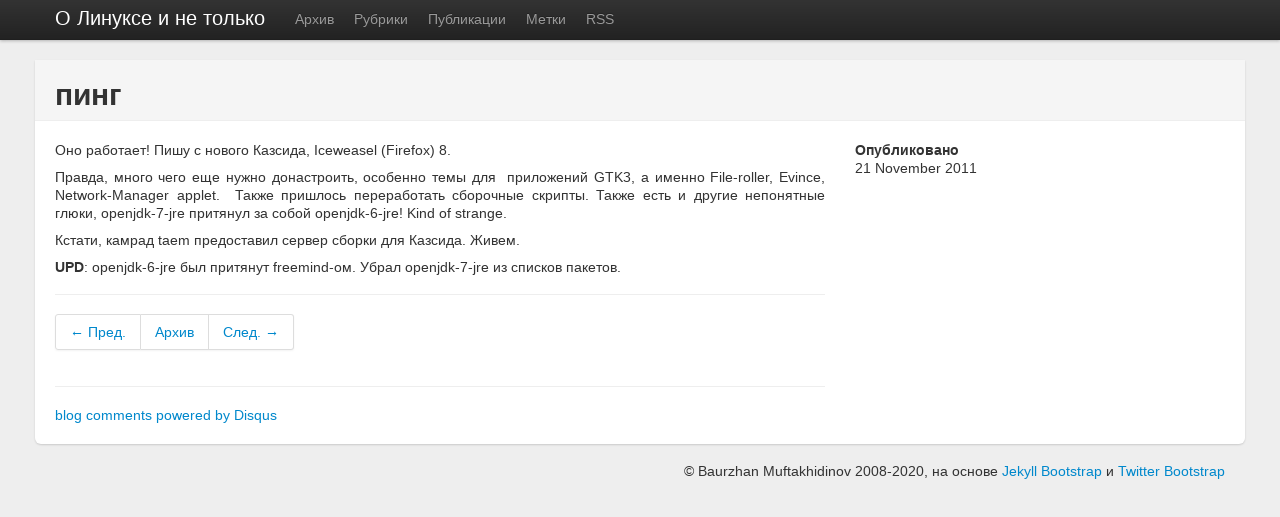

--- FILE ---
content_type: text/html; charset=utf-8
request_url: https://baurzhan.info/2011/11/21/1615
body_size: 2287
content:


<!DOCTYPE html>
<html lang="en">
  <head>
    <meta charset="utf-8">
    <title>пинг</title>
    
    <meta name="author" content="Baurzhan Muftakhidinov">
    <meta name="viewport" content="width=device-width,initial-scale=1.0">
    <link rel="alternate" type="application/atom+xml" title="О Линуксе и не только - Atom" href="http://baurzhan.info/atom.xml" />
    <link rel="alternate" type="application/rss+xml" title="О Линуксе и не только - RSS" href="http://baurzhan.info/rss.xml" />
    <!-- Le HTML5 shim, for IE6-8 support of HTML elements -->
    <!--[if lt IE 9]>
      <script src="http://html5shim.googlecode.com/svn/trunk/html5.js"></script>
    <![endif]-->

    <!-- Le styles -->
    <link href="/assets/themes/twitter-2.0/css/bootstrap.min.css" rel="stylesheet">
    <style type="text/css" media="screen">
      body {
        padding-top: 60px; /* 60px to make the container go all the way to the bottom of the topbar */
      }
    </style>
    <link href="/assets/themes/twitter-2.0/css/bootstrap-responsive.min.css" rel="stylesheet">
    <link href="/assets/themes/twitter-2.0/css/style.css?body=1" rel="stylesheet" type="text/css" media="all">

    <!-- Le fav and touch icons -->
  <!-- Update these with your own images
    <link rel="shortcut icon" href="images/favicon.ico">
    <link rel="apple-touch-icon" href="images/apple-touch-icon.png">
    <link rel="apple-touch-icon" sizes="72x72" href="images/apple-touch-icon-72x72.png">
    <link rel="apple-touch-icon" sizes="114x114" href="images/apple-touch-icon-114x114.png">
  -->
  </head>

  <body>

    <div class="navbar navbar-fixed-top">
      <div class="navbar-inner">
        <div class="container">
          <a class="btn btn-navbar" data-toggle="collapse" data-target=".nav-collapse">
            <span class="icon-bar"></span>
            <span class="icon-bar"></span>
            <span class="icon-bar"></span>
          </a>
          <a class="brand" href="/">О Линуксе и не только</a>
          <div class="nav-collapse">
            <ul class="nav">
              
              
              


  
    
      
      	
      	<li><a href="/archive">Архив</a></li>
      	
      
    
  
    
      
    
  
    
      
      	
      	<li><a href="/categories">Рубрики</a></li>
      	
      
    
  
    
      
    
  
    
      
      	
      	<li><a href="/papers">Публикации</a></li>
      	
      
    
  
    
      
    
  
    
      
    
  
    
      
      	
      	<li><a href="/tags">Метки</a></li>
      	
      
    
  
    
  
    
      
    
  
    
      
    
  
    
      
    
  
    
      
    
  
    
      
    
  
    
      
    
  
    
      
    
  
    
      
    
  
    
      
    
  
    
      
    
  
    
      
    
  
    
      
    
  
    
      
    
  
    
      
    
  
    
      
    
  
    
      
    
  
    
      
    
  
    
      
    
  
    
      
    
  
    
      
    
  
    
      
    
  
    
      
    
  
    
      
    
  
    
      
    
  
    
      
    
  
    
      
    
  
    
      
    
  
    
      
    
  
    
      
    
  
    
      
    
  
    
      
    
  
    
      
    
  
    
      
    
  



              <li><a href="/rss.xml" target="_blank">RSS</a></li>
            </ul>
          </div><!--/.nav-collapse -->
        </div>
      </div>
    </div>

    <div class="container">

      <div class="content">
        

<div class="page-header">
  <h1>пинг <small> </small></h1>
</div>

<div class="row">
  <div class="span8">
    <p>Оно работает! Пишу с нового Казсида, Iceweasel (Firefox) 8.</p>
<p style="text-align: justify;">Правда, много чего еще нужно донастроить, особенно темы для  приложений GTK3, а именно File-roller, Evince, Network-Manager applet.  Также пришлось переработать сборочные скрипты. Также есть и другие непонятные глюки, openjdk-7-jre притянул за собой openjdk-6-jre! Kind of strange.</p>
<p style="text-align: justify;">Кстати, камрад taem предоставил сервер сборки для Казсида. Живем.</p>
<p style="text-align: justify;"><strong>UPD</strong>: openjdk-6-jre был притянут freemind-ом. Убрал openjdk-7-jre из списков пакетов.</p>

    <hr>
    <div class="pagination">
      <ul>
      
        <li class="prev"><a href="/2011/11/15/where-is-my-kazsid-dude" title="Where is my Kazsid, dude?">&larr; Пред.</a></li>
      
        <li><a href="/archive.html">Архив</a></li>
      
        <li class="next"><a href="/2011/12/09/some-news" title="Новости">След. &rarr;</a></li>
      
      </ul>
    </div>
  </div>

  <div class="span4">
    <h4>Опубликовано</h4>
    <div class="date"><span>21 November 2011</span></div>

  
  </div>
</div>

<div class="row">
  <div class="span8">
    <hr>
    


  <div id="disqus_thread"></div>
<script type="text/javascript">
    
    var disqus_shortname = 'crayxt'; // required: replace example with your forum shortname
    
    /* * * DON'T EDIT BELOW THIS LINE * * */
    (function() {
        var dsq = document.createElement('script'); dsq.type = 'text/javascript'; dsq.async = true;
        dsq.src = 'http://' + disqus_shortname + '.disqus.com/embed.js';
        (document.getElementsByTagName('head')[0] || document.getElementsByTagName('body')[0]).appendChild(dsq);
    })();
</script>
<noscript>Please enable JavaScript to view the <a href="http://disqus.com/?ref_noscript">comments powered by Disqus.</a></noscript>
<a href="http://disqus.com" class="dsq-brlink">blog comments powered by <span class="logo-disqus">Disqus</span></a>




  </div>
</div>


      </div>
      <br>

      <footer>
        <p>&copy; Baurzhan Muftakhidinov 2008-2020,
          на основе <a href="http://jekyllbootstrap.com" target="_blank" title="The Definitive Jekyll Blogging Framework">Jekyll Bootstrap</a>
          и <a href="http://twitter.github.com/bootstrap/" target="_blank">Twitter Bootstrap</a>
        </p>
      </footer>

    </div> <!-- /container -->

    <script src="//ajax.googleapis.com/ajax/libs/jquery/1.7.1/jquery.min.js"></script>
    <script>window.jQuery || document.write('<script src="/assets/themes/twitter-2.0/js/jquery.min.js"><\/script>')</script>
    <script src="/assets/themes/twitter-2.0/js/bootstrap.min.js"></script>
    


  <script type="text/javascript">
  var _gaq = _gaq || [];
  _gaq.push(['_setAccount', 'UA-9314809-3']);
  _gaq.push(['_trackPageview']);

  (function() {
    var ga = document.createElement('script'); ga.type = 'text/javascript'; ga.async = true;
    ga.src = ('https:' == document.location.protocol ? 'https://ssl' : 'http://www') + '.google-analytics.com/ga.js';
    var s = document.getElementsByTagName('script')[0]; s.parentNode.insertBefore(ga, s);
  })();
</script>



  </body>
</html>



--- FILE ---
content_type: text/css; charset=utf-8
request_url: https://baurzhan.info/assets/themes/twitter-2.0/css/style.css?body=1
body_size: 87
content:
/* Override some defaults */
html, body {
  background-color: #eee;
}
.container > footer p {
  text-align: right; /* center align it with the container */
}

/* The white background content wrapper */
.content {
  background-color: #fff;
  text-align: justify;
  padding: 20px;
  margin: 0 -20px; /* negative indent the amount of the padding to maintain the grid system */
  -webkit-border-radius: 0 0 6px 6px;
     -moz-border-radius: 0 0 6px 6px;
          border-radius: 0 0 6px 6px;
  -webkit-box-shadow: 0 1px 2px rgba(0,0,0,.15);
     -moz-box-shadow: 0 1px 2px rgba(0,0,0,.15);
          box-shadow: 0 1px 2px rgba(0,0,0,.15);
}

/* Page header tweaks */
.page-header {
  background-color: #f5f5f5;
  padding: 20px 20px 10px;
  margin: -20px -20px 20px;
}

.topbar .btn {
  border: 0;
}


/* tag_box ======================================================== */

.tag_box {
  list-style:none;
  margin:0;
  padding:5px 0 ;
  overflow:hidden;
}
.tag_box li {
  line-height:28px;
}
.tag_box.inline li {
  float:left;
}
.tag_box a {
  padding: 3px 6px;
  margin: 2px;
  background: #eee;
  color:#005F6B;
  border-radius: 3px;
  text-decoration:none;
}
.tag_box a span{
  vertical-align:super;
  font-size:0.8em;
}
.tag_box a.active {
  background:#57A957;
  border:1px solid #4C964D;
  color:#FFF;
}
.anchor {
    position: absolute;
    margin: -3.4em
}
